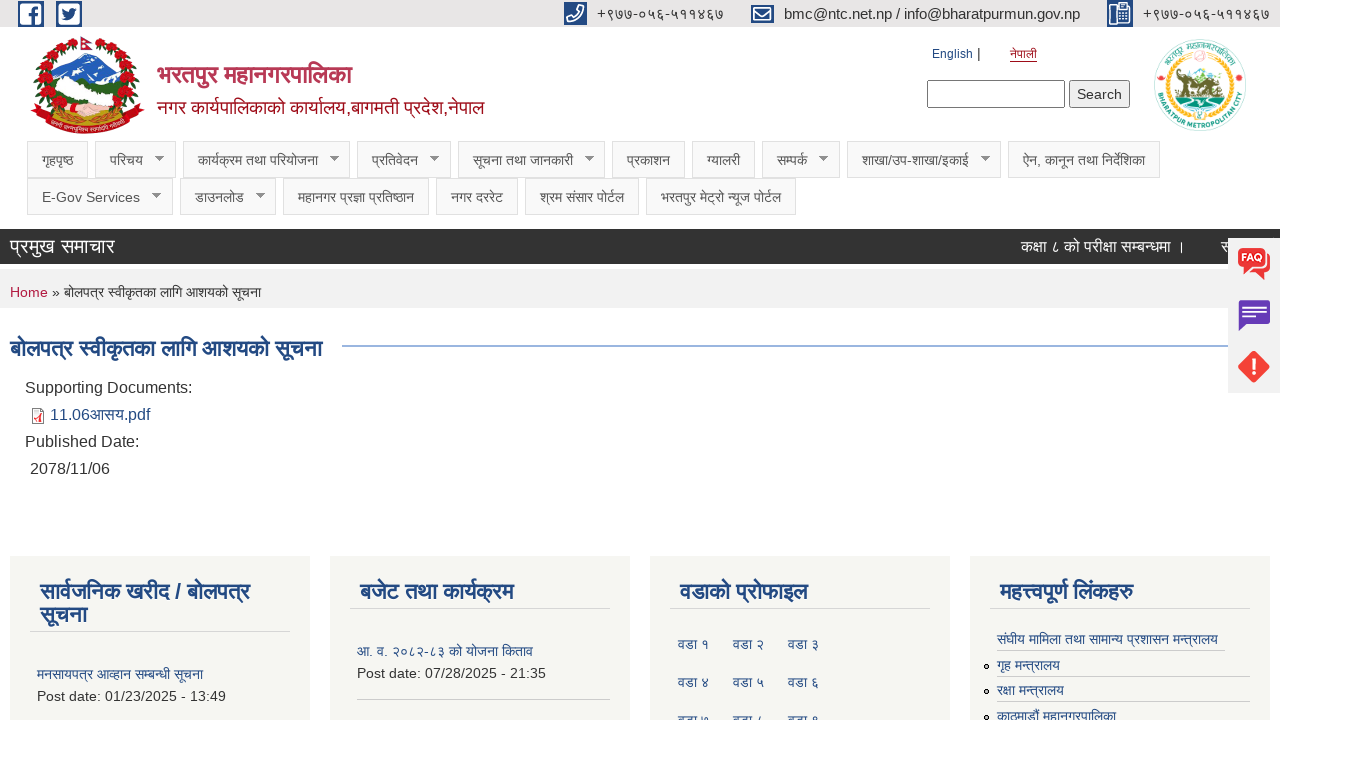

--- FILE ---
content_type: text/html; charset=utf-8
request_url: https://www.bharatpurmun.gov.np/ne/content/%E0%A4%AC%E0%A5%8B%E0%A4%B2%E0%A4%AA%E0%A4%A4%E0%A5%8D%E0%A4%B0-%E0%A4%B8%E0%A5%8D%E0%A4%B5%E0%A5%80%E0%A4%95%E0%A5%83%E0%A4%A4%E0%A4%95%E0%A4%BE-%E0%A4%B2%E0%A4%BE%E0%A4%97%E0%A4%BF-%E0%A4%86%E0%A4%B6%E0%A4%AF%E0%A4%95%E0%A5%8B-%E0%A4%B8%E0%A5%82%E0%A4%9A%E0%A4%A8%E0%A4%BE-5
body_size: 13447
content:
<!DOCTYPE html PUBLIC "-//W3C//DTD XHTML+RDFa 1.0//EN"
  "http://www.w3.org/MarkUp/DTD/xhtml-rdfa-1.dtd">
<html xmlns="http://www.w3.org/1999/xhtml" xml:lang="ne" version="XHTML+RDFa 1.0" dir="ltr"
  xmlns:content="http://purl.org/rss/1.0/modules/content/"
  xmlns:dc="http://purl.org/dc/terms/"
  xmlns:foaf="http://xmlns.com/foaf/0.1/"
  xmlns:og="http://ogp.me/ns#"
  xmlns:rdfs="http://www.w3.org/2000/01/rdf-schema#"
  xmlns:sioc="http://rdfs.org/sioc/ns#"
  xmlns:sioct="http://rdfs.org/sioc/types#"
  xmlns:skos="http://www.w3.org/2004/02/skos/core#"
  xmlns:xsd="http://www.w3.org/2001/XMLSchema#">

<head profile="http://www.w3.org/1999/xhtml/vocab">
  <meta http-equiv="Content-Type" content="text/html; charset=utf-8" />
<meta name="Generator" content="Municipality Website" />
<link rel="canonical" href="/ne/content/%E0%A4%AC%E0%A5%8B%E0%A4%B2%E0%A4%AA%E0%A4%A4%E0%A5%8D%E0%A4%B0-%E0%A4%B8%E0%A5%8D%E0%A4%B5%E0%A5%80%E0%A4%95%E0%A5%83%E0%A4%A4%E0%A4%95%E0%A4%BE-%E0%A4%B2%E0%A4%BE%E0%A4%97%E0%A4%BF-%E0%A4%86%E0%A4%B6%E0%A4%AF%E0%A4%95%E0%A5%8B-%E0%A4%B8%E0%A5%82%E0%A4%9A%E0%A4%A8%E0%A4%BE-5" />
<link rel="shortlink" href="/ne/node/3635" />
<link rel="shortcut icon" href="https://www.bharatpurmun.gov.np/sites/bharatpurmun.gov.np/files/download.png" type="image/png" />
<meta charset="UTF-8">
<meta name="theme-color" content="#053775">
<meta name="viewport" content="width=device-width, initial-scale=1, user-scalable=0,  target-densitydpi=device-dpi">
<title>बोलपत्र स्वीकृतका लागि आशयको सूचना | भरतपुर महानगरपालिका</title>
<meta property="og:image" content="http://202.45.144.235/sites/all/themes/newmun/oglogo.png">
<meta http-equiv="X-UA-Compatible" content="IE=edge">
<meta name="msapplication-TileColor" content="#ffffff">
<meta name="msapplication-TileImage" content="favicon/ms-icon-144x144.png">
<meta name="theme-color" content="#ffffff">

<!-- *************** Google Font *************** -->
<link href="https://fonts.googleapis.com/css?family=Poppins:300,400,500,600,700" rel="stylesheet">
<link href="https://fonts.googleapis.com/css?family=Mukta" rel="stylesheet">

<!-- *************** Font Awesome *************** -->
<link href="sites/all/themes/newmun/fonts/font-awesome-5-0-1/css/fontawesome-all.min.css" rel="stylesheet" type="text/css" />
<style type="text/css" media="all">
@import url("https://www.bharatpurmun.gov.np/modules/system/system.base.css?t9t8ky");
@import url("https://www.bharatpurmun.gov.np/modules/system/system.menus.css?t9t8ky");
@import url("https://www.bharatpurmun.gov.np/modules/system/system.messages.css?t9t8ky");
@import url("https://www.bharatpurmun.gov.np/modules/system/system.theme.css?t9t8ky");
</style>
<style type="text/css" media="all">
@import url("https://www.bharatpurmun.gov.np/modules/field/theme/field.css?t9t8ky");
@import url("https://www.bharatpurmun.gov.np/modules/node/node.css?t9t8ky");
@import url("https://www.bharatpurmun.gov.np/modules/poll/poll.css?t9t8ky");
@import url("https://www.bharatpurmun.gov.np/modules/search/search.css?t9t8ky");
@import url("https://www.bharatpurmun.gov.np/modules/user/user.css?t9t8ky");
@import url("https://www.bharatpurmun.gov.np/sites/all/modules/views/css/views.css?t9t8ky");
@import url("https://www.bharatpurmun.gov.np/sites/all/modules/ckeditor/css/ckeditor.css?t9t8ky");
</style>
<style type="text/css" media="all">
@import url("https://www.bharatpurmun.gov.np/sites/all/modules/colorbox/styles/default/colorbox_style.css?t9t8ky");
@import url("https://www.bharatpurmun.gov.np/sites/all/modules/ctools/css/ctools.css?t9t8ky");
@import url("https://www.bharatpurmun.gov.np/modules/locale/locale.css?t9t8ky");
@import url("https://www.bharatpurmun.gov.np/sites/all/modules/text_resize/text_resize.css?t9t8ky");
@import url("https://www.bharatpurmun.gov.np/sites/all/libraries/superfish/css/superfish.css?t9t8ky");
@import url("https://www.bharatpurmun.gov.np/sites/all/libraries/superfish/style/white.css?t9t8ky");
</style>
<style type="text/css" media="all">
@import url("https://www.bharatpurmun.gov.np/sites/all/themes/newmun-old/js/vendor/bootstrap/css/bootstrap.min.css?t9t8ky");
@import url("https://www.bharatpurmun.gov.np/sites/all/themes/newmun-old/js/vendor/bootstrap/css/bootstrap-theme.min.css?t9t8ky");
@import url("https://www.bharatpurmun.gov.np/sites/all/themes/newmun-old/js/vendor/slick-1-9/slick.css?t9t8ky");
@import url("https://www.bharatpurmun.gov.np/sites/all/themes/newmun-old/js/vendor/slick-1-9/slick-theme.css?t9t8ky");
@import url("https://www.bharatpurmun.gov.np/sites/all/themes/newmun-old/js/vendor/malihu-custom-scroll/jquery.mCustomScrollbar.min.css?t9t8ky");
@import url("https://www.bharatpurmun.gov.np/sites/all/themes/newmun-old/css/common/main.css?t9t8ky");
@import url("https://www.bharatpurmun.gov.np/sites/all/themes/newmun-old/css/common/pp.css?t9t8ky");
@import url("https://www.bharatpurmun.gov.np/sites/all/themes/newmun-old/css/common/header.css?t9t8ky");
@import url("https://www.bharatpurmun.gov.np/sites/all/themes/newmun-old/css/common/footer.css?t9t8ky");
@import url("https://www.bharatpurmun.gov.np/sites/all/themes/newmun-old/css/theme/theme-red-blue.css?t9t8ky");
@import url("https://www.bharatpurmun.gov.np/sites/all/themes/newmun-old/css/pages/home-Municipality.css?t9t8ky");
@import url("https://www.bharatpurmun.gov.np/sites/all/themes/newmun-old/css/pages/gallery.css?t9t8ky");
@import url("https://www.bharatpurmun.gov.np/sites/all/themes/newmun-old/css/common/inner-page.css?t9t8ky");
@import url("https://www.bharatpurmun.gov.np/sites/all/themes/newmun-old/css/pages/note.css?t9t8ky");
@import url("https://www.bharatpurmun.gov.np/sites/all/themes/newmun-old/css/pages/contact.css?t9t8ky");
</style>

<!--[if lte IE 7]>
<link type="text/css" rel="stylesheet" href="https://www.bharatpurmun.gov.np/sites/all/themes/newmun-old/css/ie.css?t9t8ky" media="all" />
<![endif]-->

<!--[if IE 6]>
<link type="text/css" rel="stylesheet" href="https://www.bharatpurmun.gov.np/sites/all/themes/newmun-old/css/ie6.css?t9t8ky" media="all" />
<![endif]-->

</head>
<body class="html not-front not-logged-in one-sidebar sidebar-first page-node page-node- page-node-3635 node-type-article i18n-ne triptych footer-columns" >
  <div id="skip-link">
    <a href="#main-content" class="element-invisible element-focusable">Skip to main content</a>
  </div>
        

<div class="sticky">
        <a href="/faq">
		<img src = "/sites/all/themes/newmun/img/icons/faq.png">            
            <span>FAQs</span>
        </a>
        <a href="/grievance">
            <img src="/sites/all/themes/newmun/img/icons/Group_215.png">            <span>Complain</span>
        </a>
		<a href="/problem-registration">
            <img src="/sites/all/themes/newmun/img/icons/Group_217.png">            <span>Problems</span>
        </a>
    </div>
    <header>
        <button id="menu-toggle">
            <div id="hamburger">
                <span></span>
                <span></span>
                <span></span>
            </div>
            <div id="cross">
                <span></span>
                <span></span>
            </div>
        </button>
        <div class="header-top">
            <div class="container flex-container">
                <div class="top-left">
                    <a href="https://www.facebook.com/Bharatpurmetro/">
                      <img src="/sites/all/themes/newmun/img/icons/fb.png"> 
                    </a>

                    <a href="https://twitter.com/Bharatpurmetro">
                        <img src="/sites/all/themes/newmun/img/icons/tter.png">					       </a>
                    <div class="first">
                        <div class="translate">
                            <ul class="language-switcher-locale-url"><li class="en first"><a href="/en/content/%E0%A4%AC%E0%A5%8B%E0%A4%B2%E0%A4%AA%E0%A4%A4%E0%A5%8D%E0%A4%B0-%E0%A4%B8%E0%A5%8D%E0%A4%B5%E0%A5%80%E0%A4%95%E0%A5%83%E0%A4%A4%E0%A4%95%E0%A4%BE-%E0%A4%B2%E0%A4%BE%E0%A4%97%E0%A4%BF-%E0%A4%86%E0%A4%B6%E0%A4%AF%E0%A4%95%E0%A5%8B-%E0%A4%B8%E0%A5%82%E0%A4%9A%E0%A4%A8%E0%A4%BE-5" class="language-link" xml:lang="en">English</a></li>
<li class="ne last active"><a href="/ne/content/%E0%A4%AC%E0%A5%8B%E0%A4%B2%E0%A4%AA%E0%A4%A4%E0%A5%8D%E0%A4%B0-%E0%A4%B8%E0%A5%8D%E0%A4%B5%E0%A5%80%E0%A4%95%E0%A5%83%E0%A4%A4%E0%A4%95%E0%A4%BE-%E0%A4%B2%E0%A4%BE%E0%A4%97%E0%A4%BF-%E0%A4%86%E0%A4%B6%E0%A4%AF%E0%A4%95%E0%A5%8B-%E0%A4%B8%E0%A5%82%E0%A4%9A%E0%A4%A8%E0%A4%BE-5" class="language-link active" xml:lang="ne">नेपाली</a></li>
</ul>                        </div>
                        <button class="search-mobile">
                              <div class="region region-search-box">
    <div id="block-search-form" class="block block-search">

    
  <div class="content">
    <form action="/ne/content/%E0%A4%AC%E0%A5%8B%E0%A4%B2%E0%A4%AA%E0%A4%A4%E0%A5%8D%E0%A4%B0-%E0%A4%B8%E0%A5%8D%E0%A4%B5%E0%A5%80%E0%A4%95%E0%A5%83%E0%A4%A4%E0%A4%95%E0%A4%BE-%E0%A4%B2%E0%A4%BE%E0%A4%97%E0%A4%BF-%E0%A4%86%E0%A4%B6%E0%A4%AF%E0%A4%95%E0%A5%8B-%E0%A4%B8%E0%A5%82%E0%A4%9A%E0%A4%A8%E0%A4%BE-5" method="post" id="search-block-form" accept-charset="UTF-8"><div><div class="container-inline">
      <h2 class="element-invisible">Search form</h2>
    <div class="form-item form-type-textfield form-item-search-block-form">
  <label class="element-invisible" for="edit-search-block-form--2">Search </label>
 <input title="Enter the terms you wish to search for." type="text" id="edit-search-block-form--2" name="search_block_form" value="" size="15" maxlength="128" class="form-text" />
</div>
<div class="form-actions form-wrapper" id="edit-actions"><input type="submit" id="edit-submit" name="op" value="Search" class="form-submit" /></div><input type="hidden" name="form_build_id" value="form-JHtO_xuBzLKWDBSJ9KPtPv8nXVDFcFVUlppNcdgUhKo" />
<input type="hidden" name="form_id" value="search_block_form" />
</div>
</div></form>  </div>
</div>
  </div>
                            <button class="close">X</button>
                        </button>
                    </div>
                </div>
                <div class="top-right">

                    <a href="tel:‌‌+९७७-०५६-५११४६७">
                        <img src="/sites/all/themes/newmun/img/icons/Path_39.png">						
                        <span>‌‌+९७७-०५६-५११४६७</span>
                    </a>
                    <a href="mailto:bmc@ntc.net.np / info@bharatpurmun.gov.np">
					<img src="/sites/all/themes/newmun/img/icons/Path_38.png">					  
                        <span>bmc@ntc.net.np / info@bharatpurmun.gov.np</span>
                    </a>
                    <a href="tel:‌‌+९७७-०५६-५११४६७">
                        <img src="/sites/all/themes/newmun/img/icons/Group_142.png">						
                        <span>‌‌+९७७-०५६-५११४६७</span>
                    </a>
                    <!-- <button class="btn-search-toggler">
                        <img src="sites/all/themes/newmun/img/icons/icon-search.svg" alt="" class="svg">
                    </button> -->
                </div>
            </div>
            
        </div>
        <nav class="header-bottom">
            <div class="container flex-container">
                <div class="layer-1">
                    <a class="logo-mobile" href="/ne">
                       <img src="/sites/all/themes/newmun/new_logo.png">				   </a>
                    <a class="logo-main" href="/ne">
                        <img src="/sites/all/themes/newmun/new_logo.png" ">
                        <span>
                            <span>भरतपुर महानगरपालिका</span>
                            <span>नगर कार्यपालिकाको कार्यालय,बागमती प्रदेश,नेपाल</span>
                        </span>
                    </a>
                    <div class="flex-row pull-right low-right">
                        <div class="first">
                            <div class="translate">
                            <ul class="language-switcher-locale-url"><li class="en first"><a href="/en/content/%E0%A4%AC%E0%A5%8B%E0%A4%B2%E0%A4%AA%E0%A4%A4%E0%A5%8D%E0%A4%B0-%E0%A4%B8%E0%A5%8D%E0%A4%B5%E0%A5%80%E0%A4%95%E0%A5%83%E0%A4%A4%E0%A4%95%E0%A4%BE-%E0%A4%B2%E0%A4%BE%E0%A4%97%E0%A4%BF-%E0%A4%86%E0%A4%B6%E0%A4%AF%E0%A4%95%E0%A5%8B-%E0%A4%B8%E0%A5%82%E0%A4%9A%E0%A4%A8%E0%A4%BE-5" class="language-link" xml:lang="en">English</a></li>
<li class="ne last active"><a href="/ne/content/%E0%A4%AC%E0%A5%8B%E0%A4%B2%E0%A4%AA%E0%A4%A4%E0%A5%8D%E0%A4%B0-%E0%A4%B8%E0%A5%8D%E0%A4%B5%E0%A5%80%E0%A4%95%E0%A5%83%E0%A4%A4%E0%A4%95%E0%A4%BE-%E0%A4%B2%E0%A4%BE%E0%A4%97%E0%A4%BF-%E0%A4%86%E0%A4%B6%E0%A4%AF%E0%A4%95%E0%A5%8B-%E0%A4%B8%E0%A5%82%E0%A4%9A%E0%A4%A8%E0%A4%BE-5" class="language-link active" xml:lang="ne">नेपाली</a></li>
</ul>  <div class="region region-search-box">
      <div class="region region-search-box">
    <div id="block-search-form" class="block block-search">

    
  <div class="content">
    <form action="/ne/content/%E0%A4%AC%E0%A5%8B%E0%A4%B2%E0%A4%AA%E0%A4%A4%E0%A5%8D%E0%A4%B0-%E0%A4%B8%E0%A5%8D%E0%A4%B5%E0%A5%80%E0%A4%95%E0%A5%83%E0%A4%A4%E0%A4%95%E0%A4%BE-%E0%A4%B2%E0%A4%BE%E0%A4%97%E0%A4%BF-%E0%A4%86%E0%A4%B6%E0%A4%AF%E0%A4%95%E0%A5%8B-%E0%A4%B8%E0%A5%82%E0%A4%9A%E0%A4%A8%E0%A4%BE-5" method="post" id="search-block-form" accept-charset="UTF-8"><div><div class="container-inline">
      <h2 class="element-invisible">Search form</h2>
    <div class="form-item form-type-textfield form-item-search-block-form">
  <label class="element-invisible" for="edit-search-block-form--2">Search </label>
 <input title="Enter the terms you wish to search for." type="text" id="edit-search-block-form--2" name="search_block_form" value="" size="15" maxlength="128" class="form-text" />
</div>
<div class="form-actions form-wrapper" id="edit-actions"><input type="submit" id="edit-submit" name="op" value="Search" class="form-submit" /></div><input type="hidden" name="form_build_id" value="form-JHtO_xuBzLKWDBSJ9KPtPv8nXVDFcFVUlppNcdgUhKo" />
<input type="hidden" name="form_id" value="search_block_form" />
</div>
</div></form>  </div>
</div>
  </div>
  </div>
							</div>
							 
                            </div>
												<div class="second">
                            <img style="max-width:100px;" src="https://www.bharatpurmun.gov.np/sites/bharatpurmun.gov.np/files/img/bharatpur%20_logo.png" alt="Local Government Logo">
                        </div>
						   <?php// endif; ?>
                    </div>
                </div>
                <div class="layer-2">
				<div class="col-md-12">
  <div class="region region-navigation">
    <div id="block-superfish-1" class="block block-superfish">

    
  <div class="content">
    <ul id="superfish-1" class="menu sf-menu sf-main-menu sf-horizontal sf-style-white sf-total-items-16 sf-parent-items-8 sf-single-items-8"><li id="menu-741-1" class="odd sf-item-1 sf-depth-1 sf-no-children"><a href="/ne" title="" class="sf-depth-1">गृहपृष्ठ</a></li><li id="menu-1314-1" class="even sf-item-2 sf-depth-1 sf-total-children-6 sf-parent-children-2 sf-single-children-4 menuparent"><a href="/ne" title="" class="sf-depth-1 menuparent">परिचय</a><ul><li id="menu-1412-1" class="odd sf-item-1 sf-depth-2 sf-total-children-2 sf-parent-children-0 sf-single-children-2 menuparent"><a href="/ne/node/3" class="sf-depth-2 menuparent">संक्षिप्त परिचय</a><ul><li id="menu-1677-1" class="odd sf-item-1 sf-depth-3 sf-no-children"><a href="/ne/content/%E0%A4%AE%E0%A4%B9%E0%A4%BE%E0%A4%A8%E0%A4%97%E0%A4%B0%E0%A4%AA%E0%A4%BE%E0%A4%B2%E0%A4%BF%E0%A4%95%E0%A4%BE%E0%A4%95%E0%A5%8B-%E0%A4%AA%E0%A4%B0%E0%A4%BF%E0%A4%9A%E0%A4%AF" class="sf-depth-3">महानगरपालिकाको परिचय</a></li><li id="menu-1669-1" class="even sf-item-2 sf-depth-3 sf-no-children"><a href="/ne/content/%E0%A4%A4%E0%A4%A5%E0%A5%8D%E0%A4%AF%E0%A4%BE%E0%A4%82%E0%A4%95%E0%A4%BF%E0%A4%AF-%E0%A4%9C%E0%A4%BE%E0%A4%A8%E0%A4%95%E0%A4%BE%E0%A4%B0%E0%A5%80" class="sf-depth-3">तथ्यांकिय जानकारी</a></li></ul></li><li id="menu-1413-1" class="even sf-item-2 sf-depth-2 sf-no-children"><a href="/ne/node/6" class="sf-depth-2">संगठनात्मक स्वरुप</a></li><li id="menu-1317-1" class="odd sf-item-3 sf-depth-2 sf-no-children"><a href="/ne/ward-profile" title="" class="sf-depth-2">वार्ड प्रोफाइल</a></li><li id="menu-1346-1" class="even sf-item-4 sf-depth-2 sf-no-children"><a href="/ne/staff" title="" class="sf-depth-2">कर्मचारी </a></li><li id="menu-1880-1" class="odd sf-item-5 sf-depth-2 sf-total-children-1 sf-parent-children-0 sf-single-children-1 menuparent"><a href="/ne/ward-elected-official" title="" class="sf-depth-2 menuparent">कार्यपालिका </a><ul><li id="menu-1689-1" class="odd sf-item-1 sf-depth-3 sf-no-children"><a href="/ne/content/%E0%A4%9C%E0%A4%A8%E0%A4%AA%E0%A5%8D%E0%A4%B0%E0%A4%A4%E0%A4%BF%E0%A4%A8%E0%A4%BF%E0%A4%A7%E0%A4%BF%E0%A4%9C%E0%A5%8D%E0%A4%AF%E0%A5%82%E0%A4%B9%E0%A4%B0%E0%A5%81%E0%A4%95%E0%A5%8B-%E0%A4%B8%E0%A4%AE%E0%A5%8D%E0%A4%AA%E0%A4%B0%E0%A5%8D%E0%A4%95-%E0%A4%A8%E0%A4%AE%E0%A5%8D%E0%A4%B5%E0%A4%B0" class="sf-depth-3">सम्पर्क नम्वर सहित जनप्रतिनिधि ज्यूहरुको  विवरण</a></li></ul></li><li id="menu-1864-1" class="even sf-item-6 sf-depth-2 sf-no-children"><a href="/ne/wardstaff" title="" class="sf-depth-2">वडा सचिवको सम्पर्क नम्वर</a></li></ul></li><li id="menu-1320-1" class="odd sf-item-3 sf-depth-1 sf-total-children-1 sf-parent-children-0 sf-single-children-1 menuparent"><a href="/ne" title="" class="sf-depth-1 menuparent">कार्यक्रम तथा परियोजना</a><ul><li id="menu-1327-1" class="odd sf-item-1 sf-depth-2 sf-no-children"><a href="/ne/budget-program" title="" class="sf-depth-2">बजेट तथा कार्यक्रम</a></li></ul></li><li id="menu-1323-1" class="even sf-item-4 sf-depth-1 sf-total-children-8 sf-parent-children-0 sf-single-children-8 menuparent"><a href="/ne" title="" class="sf-depth-1 menuparent">प्रतिवेदन</a><ul><li id="menu-1329-1" class="odd sf-item-1 sf-depth-2 sf-no-children"><a href="/ne/annual-progress-report" title="" class="sf-depth-2">वार्षिक प्रगति प्रतिवेदन</a></li><li id="menu-1330-1" class="even sf-item-2 sf-depth-2 sf-no-children"><a href="/ne/trimester-progress-report" title="" class="sf-depth-2">चौमासिक प्रगति प्रतिवेदन</a></li><li id="menu-1872-1" class="odd sf-item-3 sf-depth-2 sf-no-children"><a href="/ne/monthly-progress-report" title="" class="sf-depth-2">मासिक प्रगति प्रतिवेदन</a></li><li id="menu-1332-1" class="even sf-item-4 sf-depth-2 sf-no-children"><a href="/ne/audit-report" title="" class="sf-depth-2">लेखा परीक्षण प्रतिवेदन</a></li><li id="menu-1331-1" class="odd sf-item-5 sf-depth-2 sf-no-children"><a href="/ne/monitoring-report" title="" class="sf-depth-2">अनुगमन प्रतिवेदन</a></li><li id="menu-1334-1" class="even sf-item-6 sf-depth-2 sf-no-children"><a href="/ne/public-hearing" title="" class="sf-depth-2">सार्वजनिक सुनुवाई</a></li><li id="menu-1335-1" class="odd sf-item-7 sf-depth-2 sf-no-children"><a href="/ne/public-audit" title="" class="sf-depth-2">सार्वजनिक परीक्षण</a></li><li id="menu-1333-1" class="even sf-item-8 sf-depth-2 sf-no-children"><a href="/ne/social-audit" title="" class="sf-depth-2">सामाजिक परिक्षण</a></li></ul></li><li id="menu-1326-1" class="odd sf-item-5 sf-depth-1 sf-total-children-4 sf-parent-children-1 sf-single-children-3 menuparent"><a href="/ne" title="" class="sf-depth-1 menuparent">सूचना तथा जानकारी</a><ul><li id="menu-1426-1" class="odd sf-item-1 sf-depth-2 sf-no-children"><a href="/ne/news-notices" title="" class="sf-depth-2">सूचना तथा समाचार</a></li><li id="menu-1340-1" class="even sf-item-2 sf-depth-2 sf-no-children"><a href="/ne/public-procurement-tender-notices" title="" class="sf-depth-2">सार्वजनिक खरिद/बोलपत्र सूचना</a></li><li id="menu-1342-1" class="odd sf-item-3 sf-depth-2 sf-no-children"><a href="/ne/tax-and-fees" title="" class="sf-depth-2">कर तथा शुल्कहरु</a></li><li id="menu-1399-1" class="even sf-item-4 sf-depth-2 sf-total-children-3 sf-parent-children-0 sf-single-children-3 menuparent"><a href="/ne/decisions" title="" class="sf-depth-2 menuparent">निर्णयहरु</a><ul><li id="menu-1401-1" class="odd sf-item-1 sf-depth-3 sf-no-children"><a href="/ne/municipal-council-decision" title="" class="sf-depth-3">नगर परिषदका निर्णयहरु</a></li><li id="menu-1403-1" class="even sf-item-2 sf-depth-3 sf-no-children"><a href="/ne/municipal-board-decision" title="" class="sf-depth-3">नगरपालिका बोर्डको निर्णयहरु</a></li><li id="menu-1405-1" class="odd sf-item-3 sf-depth-3 sf-no-children"><a href="/ne/municipal-decision" title="" class="sf-depth-3">नगरपालिकाका निर्णयहरु</a></li></ul></li></ul></li><li id="menu-1337-1" class="even sf-item-6 sf-depth-1 sf-no-children"><a href="/ne/publications" title="" class="sf-depth-1">प्रकाशन</a></li><li id="menu-713-1" class="odd sf-item-7 sf-depth-1 sf-no-children"><a href="/ne/photo-gallery" title="" class="sf-depth-1">ग्यालरी</a></li><li id="menu-1423-1" class="even sf-item-8 sf-depth-1 sf-total-children-1 sf-parent-children-0 sf-single-children-1 menuparent"><a href="/ne/content/%E0%A4%B8%E0%A4%AE%E0%A5%8D%E0%A4%AA%E0%A4%B0%E0%A5%8D%E0%A4%95" class="sf-depth-1 menuparent">सम्पर्क</a><ul><li id="menu-1555-1" class="odd sf-item-1 sf-depth-2 sf-no-children"><a href="/ne/node/266" class="sf-depth-2">महत्वपूर्ण फोन. नं.</a></li></ul></li><li id="menu-1770-1" class="odd sf-item-9 sf-depth-1 sf-total-children-2 sf-parent-children-0 sf-single-children-2 menuparent"><a href="/ne" title="" class="sf-depth-1 menuparent">शाखा/उप-शाखा/इकाई</a><ul><li id="menu-1882-1" class="odd sf-item-1 sf-depth-2 sf-no-children"><a href="/ne/healthrelated" title="" class="sf-depth-2">जन-स्वास्थ्य शाखा </a></li><li id="menu-1771-1" class="even sf-item-2 sf-depth-2 sf-no-children"><a href="/ne/educationrelated" title="" class="sf-depth-2">शिक्षा शाखा</a></li></ul></li><li id="menu-1873-1" class="even sf-item-10 sf-depth-1 sf-no-children"><a href="/ne/act-law-directives" title="" class="sf-depth-1">ऐन, कानून तथा निर्देशिका</a></li><li id="menu-1886-1" class="odd sf-item-11 sf-depth-1 sf-total-children-4 sf-parent-children-0 sf-single-children-4 menuparent"><a href="/ne" title="" class="sf-depth-1 menuparent">E-Gov Services </a><ul><li id="menu-1885-1" class="odd sf-item-1 sf-depth-2 sf-no-children"><a href="https://eservice.bharatpurmun.gov.np/" title="" class="sf-depth-2">राजस्व अनलाइन भुक्तानी  प्रणाली </a></li><li id="menu-1906-1" class="even sf-item-2 sf-depth-2 sf-no-children"><a href="https://ejalas.bharatpurmun.gov.np/" title="" class="sf-depth-2">इजलास व्यवस्थापन प्रणाली </a></li><li id="menu-1887-1" class="odd sf-item-3 sf-depth-2 sf-no-children"><a href="https://bharatpur.gharnakshanepal.com/#/login" title="" class="sf-depth-2">विधुतीय  नक्सा  पास प्रणाली</a></li><li id="menu-1903-1" class="even sf-item-4 sf-depth-2 sf-no-children"><a href="https://public.donidcr.gov.np/" title="" class="sf-depth-2">अनलाइन घटना दर्ता प्रणाली</a></li></ul></li><li id="menu-1898-1" class="even sf-item-12 sf-depth-1 sf-total-children-2 sf-parent-children-0 sf-single-children-2 menuparent"><a href="/ne" title="" class="sf-depth-1 menuparent">डाउनलोड </a><ul><li id="menu-1900-1" class="odd sf-item-1 sf-depth-2 sf-no-children"><a href="/ne/availableforms" title="" class="sf-depth-2">उपलब्ध फारमहरु </a></li><li id="menu-1902-1" class="even sf-item-2 sf-depth-2 sf-no-children"><a href="/ne/citizen-charter" title="" class="sf-depth-2">नागरिक बडापत्र</a></li></ul></li><li id="menu-1905-1" class="odd sf-item-13 sf-depth-1 sf-no-children"><a href="/ne/Pragya_pratishthan" title="" class="sf-depth-1">महानगर प्रज्ञा प्रतिष्ठान </a></li><li id="menu-1908-1" class="even sf-item-14 sf-depth-1 sf-no-children"><a href="/ne/Nagar_Darrate" title="" class="sf-depth-1">नगर दररेट </a></li><li id="menu-1911-1" class="odd sf-item-15 sf-depth-1 sf-no-children"><a href="https://shramsansar.gov.np/" title="" class="sf-depth-1">श्रम संसार पोर्टल</a></li><li id="menu-1910-1" class="even sf-item-16 sf-depth-1 sf-no-children"><a href="https://metronews.bharatpurmun.gov.np/" title="" class="sf-depth-1">भरतपुर मेट्रो न्यूज पोर्टल</a></li></ul>  </div>
</div>
  </div>
				</div>
				
                </div>
            </div>
            <span class="active-hover"></span>
        </nav>
    </header>
	<main>
	       		<section class="header-notice">

            <div class="notice">                 
     <div class="region region-newsticker">
    <div id="block-views-news-tick-block-1" class="block block-views">
 <div class="container flex-container font-popins">
    <h4>प्रमुख समाचार</h4>
                      <div class="notice-slider" style="position: absolute;margin-top: 7px; margin-left: 65px;">
                       
                      
  <div class="content">
     <marquee id="test" behavior="scroll" scrolldelay="100" scrollamount="4" onmouseover="document.all.test.stop()" onmouseout="document.all.test.start()">
	<div class="view view-news-tick view-id-news_tick view-display-id-block_1 breadcrumb view-dom-id-f98918c7bfde71da1b636649c111de3f">
        
  
  
      <div class="view-content">
        <div class="views-row views-row-1 views-row-odd views-row-first">
      
          <a href="/ne/content/%E0%A4%95%E0%A4%95%E0%A5%8D%E0%A4%B7%E0%A4%BE-%E0%A5%AE-%E0%A4%95%E0%A5%8B-%E0%A4%AA%E0%A4%B0%E0%A5%80%E0%A4%95%E0%A5%8D%E0%A4%B7%E0%A4%BE-%E0%A4%B8%E0%A4%AE%E0%A5%8D%E0%A4%AC%E0%A4%A8%E0%A5%8D%E0%A4%A7%E0%A4%AE%E0%A4%BE-%E0%A5%A4-0">कक्षा ८ को परीक्षा सम्बन्धमा ।</a>    </div>
  <div class="views-row views-row-2 views-row-even">
      
          <a href="/ne/content/%E0%A4%B8%E0%A4%82%E0%A4%98-%E0%A4%B0-%E0%A4%AA%E0%A5%8D%E0%A4%B0%E0%A4%A6%E0%A5%87%E0%A4%B6-%E0%A4%B8%E0%A4%B0%E0%A4%95%E0%A4%BE%E0%A4%B0%E0%A4%AC%E0%A4%BE%E0%A4%9F-%E0%A4%B9%E0%A4%B8%E0%A5%8D%E0%A4%A4%E0%A4%BE%E0%A4%A8%E0%A5%8D%E0%A4%A4%E0%A4%B0%E0%A4%BF%E0%A4%A4-%E0%A4%B5%E0%A4%BF%E0%A4%AD%E0%A4%BF%E0%A4%A8%E0%A5%8D%E0%A4%A8-%E0%A4%95%E0%A4%BE%E0%A4%B0%E0%A5%8D%E0%A4%AF%E0%A4%95%E0%A5%8D%E0%A4%B0%E0%A4%AE%E0%A4%B9%E0%A4%B0%E0%A5%82-%E0%A4%B8%E0%A4%B6%E0%A4%B0%E0%A5%8D%E0%A4%A4-%E0%A4%85%E0%A4%A8%E0%A5%81%E0%A4%A6%E0%A4%BE%E0%A4%A8-%E0%A4%85%E0%A4%A8%E0%A5%8D%E0%A4%A4%E0%A4%B0%E0%A5%8D%E0%A4%97%E0%A4%A4-%E0%A4%9B%E0%A4%A8%E0%A5%8B%E0%A4%9F-%E0%A4%AD%E0%A4%8F%E0%A4%95%E0%A4%BE">संघ र प्रदेश सरकारबाट हस्तान्तरित विभिन्न कार्यक्रमहरू ( सशर्त अनुदान) अन्तर्गत छनोट भएका लाभग्राहीहरूको सूची!</a>    </div>
  <div class="views-row views-row-3 views-row-odd">
      
          <a href="/ne/content/%E0%A4%A6%E0%A5%8B%E0%A4%B8%E0%A5%8D%E0%A4%B0%E0%A5%8B-%E0%A4%89%E0%A4%AA%E0%A4%AE%E0%A5%87%E0%A4%AF%E0%A4%B0%E0%A4%95%E0%A4%AA-%E0%A4%AD%E0%A4%B2%E0%A4%BF%E0%A4%AC%E0%A4%B2-%E0%A4%AA%E0%A5%8D%E0%A4%B0%E0%A4%A4%E0%A4%BF%E0%A4%AF%E0%A5%8B%E0%A4%97%E0%A4%BF%E0%A4%A4%E0%A4%BE-%E0%A5%A8%E0%A5%A6%E0%A5%AE%E0%A5%A8-%E0%A4%B8%E0%A5%8D%E0%A4%A5%E0%A4%97%E0%A4%A8-%E0%A4%B8%E0%A4%AE%E0%A5%8D%E0%A4%AC%E0%A4%A8%E0%A5%8D%E0%A4%A7%E0%A4%AE%E0%A4%BE-%E0%A5%A4">दोस्रो उपमेयरकप भलिबल प्रतियोगिता २०८२ स्थगन सम्बन्धमा ।</a>    </div>
  <div class="views-row views-row-4 views-row-even">
      
          <a href="/ne/content/%E0%A4%AA%E0%A4%B6%E0%A5%81-%E0%A4%B5%E0%A4%BF%E0%A4%95%E0%A4%BE%E0%A4%B8-%E0%A4%B8%E0%A5%87%E0%A4%B5%E0%A4%BE-%E0%A4%95%E0%A4%BE%E0%A4%B0%E0%A5%8D%E0%A4%AF%E0%A4%95%E0%A5%8D%E0%A4%B0%E0%A4%AE%E0%A4%AE%E0%A4%BE-%E0%A4%B8%E0%A4%B9%E0%A4%AD%E0%A4%BE%E0%A4%97%E0%A5%80-%E0%A4%B9%E0%A5%81%E0%A4%A8-%E0%A4%AA%E0%A5%8D%E0%A4%B0%E0%A4%B8%E0%A5%8D%E0%A4%A4%E0%A4%BE%E0%A4%B5-%E0%A4%86%E0%A4%B5%E0%A5%8D%E0%A4%B9%E0%A4%BE%E0%A4%A8%E0%A4%95%E0%A5%8B-%E0%A4%B8%E0%A5%82%E0%A4%9A%E0%A4%A8%E0%A4%BE-0">पशु विकास सेवा कार्यक्रममा सहभागी हुन प्रस्ताव आव्हानको सूचना!</a>    </div>
  <div class="views-row views-row-5 views-row-odd">
      
          <a href="/ne/content/%E0%A4%B5%E0%A4%BF%E0%A4%A6%E0%A5%8D%E0%A4%AF%E0%A5%81%E0%A4%A4%E0%A5%80%E0%A4%AF-%E0%A4%B6%E0%A4%B5%E0%A4%A6%E0%A4%BE%E0%A4%B9-%E0%A4%97%E0%A5%83%E0%A4%B9-%E0%A4%B8%E0%A4%9E%E0%A5%8D%E0%A4%9A%E0%A4%BE%E0%A4%B2%E0%A4%A8%E0%A4%95%E0%A4%BE-%E0%A4%B2%E0%A4%BE%E0%A4%97%E0%A4%BF-%E0%A4%86%E0%A4%B6%E0%A4%AF-%E0%A4%AA%E0%A4%A4%E0%A5%8D%E0%A4%B0-%E0%A4%AA%E0%A5%87%E0%A4%B6-%E0%A4%97%E0%A4%B0%E0%A5%8D%E0%A4%A8%E0%A5%87%E0%A4%AC%E0%A4%BE%E0%A4%B0%E0%A5%87-%E0%A4%B8%E0%A4%BE%E0%A4%B0%E0%A5%8D%E0%A4%B5%E0%A4%9C%E0%A4%A8%E0%A4%BF%E0%A4%95-%E0%A4%B8%E0%A5%82%E0%A4%9A%E0%A4%A8%E0%A4%BE-%E0%A5%A4">विद्युतीय शवदाह गृह सञ्चालनका लागि आशय पत्र पेश गर्नेबारे सार्वजनिक सूचना ।</a>    </div>
  <div class="views-row views-row-6 views-row-even">
      
          <a href="/ne/content/%E0%A4%AD%E0%A4%B0%E0%A4%A4%E0%A4%AA%E0%A5%81%E0%A4%B0-%E0%A4%AE%E0%A4%B9%E0%A4%BE%E0%A4%A8%E0%A4%97%E0%A4%B0-%E0%A4%AA%E0%A5%8D%E0%A4%B0%E0%A4%9C%E0%A5%8D%E0%A4%9E%E0%A4%BE-%E0%A4%AA%E0%A5%8D%E0%A4%B0%E0%A4%A4%E0%A4%BF%E0%A4%B7%E0%A5%8D%E0%A4%A0%E0%A4%BE%E0%A4%A8-%E0%A4%90%E0%A4%A8-%E0%A5%A8%E0%A5%A6%E0%A5%AD%E0%A5%AE-%E0%A4%B8%E0%A4%82%E0%A4%B8%E0%A5%8B%E0%A4%A7%E0%A4%A8-%E0%A4%AD%E0%A4%8F%E0%A4%95%E0%A5%8B-%E0%A4%B8%E0%A4%AE%E0%A5%8D%E0%A4%AC%E0%A4%A8%E0%A5%8D%E0%A4%A7%E0%A4%AE%E0%A4%BE-%E0%A5%A4">भरतपुर महानगर प्रज्ञा प्रतिष्ठान ऐन २०७८ संसोधन भएको सम्बन्धमा ।</a>    </div>
  <div class="views-row views-row-7 views-row-odd views-row-last">
      
          <a href="/ne/content/%E0%A4%95%E0%A5%83%E0%A4%B7%E0%A4%BF-%E0%A4%B5%E0%A4%BF%E0%A4%95%E0%A4%BE%E0%A4%B8-%E0%A4%95%E0%A4%BE%E0%A4%B0%E0%A5%8D%E0%A4%AF%E0%A4%95%E0%A5%8D%E0%A4%B0%E0%A4%AE%E0%A4%B9%E0%A4%B0%E0%A5%81%E0%A4%AE%E0%A4%BE-%E0%A4%B8%E0%A4%B9%E0%A4%AD%E0%A4%BE%E0%A4%97%E0%A5%80-%E0%A4%B9%E0%A5%81%E0%A4%A8-%E0%A4%AA%E0%A5%8D%E0%A4%B0%E0%A4%B8%E0%A5%8D%E0%A4%A4%E0%A4%BE%E0%A4%AC-%E0%A4%86%E0%A4%B5%E0%A4%B9%E0%A4%BE%E0%A4%A8%E0%A4%95%E0%A5%8B-%E0%A4%B8%E0%A5%82%E0%A4%9A%E0%A4%A8%E0%A4%BE">कृषि विकास कार्यक्रमहरुमा सहभागी हुन प्रस्ताब आवहानको सूचना !</a>    </div>
    </div>
  
  
  
  
  
  
</div>	</marquee>
  </div>
   </div>
</div>
</div>
  </div>
            </div>
			             </div>
        </section>
	
    	     
			  <section class="page-title-breadcrumb">
            <div class="container flex-container">
              <div class="breadcrumb">
              <h2 class="element-invisible">You are here</h2><div class="breadcrumb"><a href="/ne">Home</a> » बोलपत्र स्वीकृतका लागि आशयको सूचना</div>			  </div>
            </div>
        </section>
			
			 <section class=" introduction" style="margin-top:25px">
            <div class="container">
                <div class="row" style="margin-bottom:36px">
                    <div class="col-xs-12 col-sm-12 col-md-12{9">
                                                  <div class="intro">
                                <h3 class="section-title border">
                                    <span>
                                       	बोलपत्र स्वीकृतका लागि आशयको सूचना   </span>
                                </h3>
                                
                            </div>

   <div class="region region-content">
    <div id="block-system-main" class="block block-system">

    
  <div class="content">
    <div id="node-3635" class="node node-article node-full clearfix" about="/ne/content/%E0%A4%AC%E0%A5%8B%E0%A4%B2%E0%A4%AA%E0%A4%A4%E0%A5%8D%E0%A4%B0-%E0%A4%B8%E0%A5%8D%E0%A4%B5%E0%A5%80%E0%A4%95%E0%A5%83%E0%A4%A4%E0%A4%95%E0%A4%BE-%E0%A4%B2%E0%A4%BE%E0%A4%97%E0%A4%BF-%E0%A4%86%E0%A4%B6%E0%A4%AF%E0%A4%95%E0%A5%8B-%E0%A4%B8%E0%A5%82%E0%A4%9A%E0%A4%A8%E0%A4%BE-5" typeof="sioc:Item foaf:Document">

      <span property="dc:title" content="बोलपत्र स्वीकृतका लागि आशयको सूचना" class="rdf-meta element-hidden"></span>
    <div class="field field-name-field-supporting-documents field-type-file field-label-above"><div class="field-label">Supporting Documents:&nbsp;</div><div class="field-items"><div class="field-item even"><span class="file"><img class="file-icon" alt="PDF icon" title="application/pdf" src="/modules/file/icons/application-pdf.png" /> <a href="https://www.bharatpurmun.gov.np/sites/bharatpurmun.gov.np/files/11.06%E0%A4%86%E0%A4%B8%E0%A4%AF.pdf" type="application/pdf; length=83236">11.06आसय.pdf</a></span></div></div></div><div class="field field-name-field-published-date field-type-text field-label-above"><div class="field-label">Published Date:&nbsp;</div><div class="field-items"><div class="field-item even">2078/11/06</div></div></div>  <div class="content clearfix">
  
     </div>
  	

  
  
</div>
  </div>
</div>
  </div>
          <div class="tabs">
                      </div>
         
                    </div>
					<!--	-->
					 	
				
			   </div>

				
			

            </div>
     
	   </section>
			
		<section style="margin-top:20px" >
		
<div id="blocks-wrapper">
<div class="container">
  <div class="row">

      <div id="workflow" class="clearfix">
            <div class="col-md-3"><div class="sidebar">  <div class="region region-workflow-first">
    <div id="block-views-news-events-block-8" class="block block-views">

  <h3 class="section-title">
                            <span>
                               सार्वजनिक खरीद / बोलपत्र सूचना		</span>
                        </h3>
  
  
  <div class="content">
    <div class="view view-news-events view-id-news_events view-display-id-block_8 view-dom-id-97a6aedd62b1f39efb499f92d02b9a62">
        
  
  
      <div class="view-content">
      <div class="item-list">    <ul>          <li class="views-row views-row-1 views-row-odd views-row-first">  
  <div class="views-field views-field-title">        <span class="field-content"><a href="/ne/content/%E0%A4%AE%E0%A4%A8%E0%A4%B8%E0%A4%BE%E0%A4%AF%E0%A4%AA%E0%A4%A4%E0%A5%8D%E0%A4%B0-%E0%A4%86%E0%A4%B5%E0%A5%8D%E0%A4%B9%E0%A4%BE%E0%A4%A8-%E0%A4%B8%E0%A4%AE%E0%A5%8D%E0%A4%AC%E0%A4%A8%E0%A5%8D%E0%A4%A7%E0%A5%80-%E0%A4%B8%E0%A5%82%E0%A4%9A%E0%A4%A8%E0%A4%BE-0">मनसायपत्र आव्हान सम्बन्धी सूचना</a></span>  </div>  
  <div class="views-field views-field-created">    <span class="views-label views-label-created">Post date: </span>    <span class="field-content">01/23/2025 - 13:49</span>  </div></li>
          <li class="views-row views-row-2 views-row-even">  
  <div class="views-field views-field-title">        <span class="field-content"><a href="/ne/content/%E0%A4%AE%E0%A4%B2%E0%A5%8D%E0%A4%9F%E0%A4%BF%E0%A4%AA%E0%A4%B0%E0%A5%8D%E0%A4%AA%E0%A5%8B%E0%A4%9C-%E0%A4%B5%E0%A4%BF%E0%A4%B2%E0%A5%8D%E0%A4%A1%E0%A4%BF%E0%A4%99-%E0%A4%B8%E0%A4%82%E0%A4%9A%E0%A4%BE%E0%A4%B2%E0%A4%A8-%E0%A4%B5%E0%A5%8D%E0%A4%AF%E0%A4%B5%E0%A4%B8%E0%A5%8D%E0%A4%A5%E0%A4%BE%E0%A4%AA%E0%A4%A8-%E0%A4%A0%E0%A5%87%E0%A4%95%E0%A5%8D%E0%A4%95%E0%A4%BE-%E0%A4%B8%E0%A4%AE%E0%A4%AC%E0%A4%A8%E0%A5%8D%E0%A4%A7%E0%A5%80-%E0%A4%AC%E0%A5%8B%E0%A4%B2%E0%A4%AA%E0%A4%A4%E0%A5%8D%E0%A4%B0-%E0%A4%86%E0%A4%B5%E0%A5%8D%E0%A4%B9%E0%A4%BE%E0%A4%A8%E0%A4%95%E0%A5%8B-%E0%A4%B8%E0%A5%82%E0%A4%9A%E0%A4%A8%E0%A4%BE%E0%A5%A4">(मल्टिपर्पोज विल्डिङ) संचालन व्यवस्थापन ठेक्का समबन्धी बोलपत्र आव्हानको सूचना।</a></span>  </div>  
  <div class="views-field views-field-created">    <span class="views-label views-label-created">Post date: </span>    <span class="field-content">11/20/2024 - 13:12</span>  </div></li>
          <li class="views-row views-row-3 views-row-odd views-row-last">  
  <div class="views-field views-field-title">        <span class="field-content"><a href="/ne/content/%E0%A4%A8%E0%A4%BF%E0%A4%B0%E0%A5%8D%E0%A4%AE%E0%A4%BE%E0%A4%A3-%E0%A4%B8%E0%A4%BE%E0%A4%AE%E0%A4%97%E0%A5%8D%E0%A4%B0%E0%A5%80-%E0%A4%AA%E0%A4%B0%E0%A5%80%E0%A4%95%E0%A5%8D%E0%A4%B7%E0%A4%A3-%E0%A4%AA%E0%A5%8D%E0%A4%B0%E0%A4%AF%E0%A5%8B%E0%A4%97%E0%A4%B6%E0%A4%BE%E0%A4%B2%E0%A4%BE%E0%A4%AE%E0%A4%BE-%E0%A4%AA%E0%A5%8D%E0%A4%B0%E0%A4%AF%E0%A5%8B%E0%A4%97-%E0%A4%B9%E0%A5%81%E0%A4%A8%E0%A5%87-%E0%A4%89%E0%A4%AA%E0%A4%95%E0%A4%B0%E0%A4%A3-%E0%A4%96%E0%A4%B0%E0%A4%BF%E0%A4%A6%E0%A4%95%E0%A4%BE-%E0%A4%B2%E0%A4%BE%E0%A4%97%E0%A4%BF-%E0%A4%A6%E0%A4%B0%E0%A4%AD%E0%A4%BE%E0%A4%89%E0%A4%AA%E0%A4%A4%E0%A5%8D%E0%A4%B0-%E0%A4%AA%E0%A5%87%E0%A4%B6-%E0%A4%97%E0%A4%B0%E0%A5%8D%E0%A4%A8%E0%A5%87-0">निर्माण सामग्री परीक्षण प्रयोगशालामा प्रयोग हुने उपकरण खरिदका लागि दरभाउपत्र पेश गर्ने सम्बन्धी दोस्रो पटक प्रकाशित सार्वजनिक सूचना ।</a></span>  </div>  
  <div class="views-field views-field-created">    <span class="views-label views-label-created">Post date: </span>    <span class="field-content">05/14/2024 - 20:02</span>  </div></li>
      </ul></div>    </div>
  
  
  
      
<div class="more-link">
  <a href="/ne/public-procurement-tender-notices">
    अन्य  </a>
</div>
  
  
  
</div>  </div>
</div>
  </div>
</div></div>
            <div class="col-md-3"><div class="sidebar">  <div class="region region-workflow-second">
    <div id="block-views-clone-of-articles-block-3" class="block block-views">

  <h3 class="section-title">
                            <span>
                               बजेट तथा कार्यक्रम		</span>
                        </h3>
  
  
  <div class="content">
    <div class="view view-clone-of-articles view-id-clone_of_articles view-display-id-block_3 view-dom-id-feb5d65ebb4e38d67c08e55df2130d6d">
        
  
  
      <div class="view-content">
      <div class="item-list">    <ul>          <li class="views-row views-row-1 views-row-odd views-row-first">  
  <div class="views-field views-field-title">        <span class="field-content"><a href="/ne/content/%E0%A4%86-%E0%A4%B5-%E0%A5%A8%E0%A5%A6%E0%A5%AE%E0%A5%A8-%E0%A5%AE%E0%A5%A9-%E0%A4%95%E0%A5%8B-%E0%A4%AF%E0%A5%8B%E0%A4%9C%E0%A4%A8%E0%A4%BE-%E0%A4%95%E0%A4%BF%E0%A4%A4%E0%A4%BE%E0%A4%B5">आ. व. २०८२-८३ को योजना किताव</a></span>  </div>  
  <div class="views-field views-field-field-online-form-sample">        <div class="field-content"></div>  </div>  
  <div class="views-field views-field-created">    <span class="views-label views-label-created">Post date: </span>    <span class="field-content">07/28/2025 - 21:35</span>  </div></li>
          <li class="views-row views-row-2 views-row-even">  
  <div class="views-field views-field-title">        <span class="field-content"><a href="/ne/content/%E0%A4%86%E0%A4%B0%E0%A5%8D%E0%A4%A5%E0%A4%BF%E0%A4%95-%E0%A4%AC%E0%A4%B0%E0%A5%8D%E0%A4%B7-%E0%A5%A8%E0%A5%A6%E0%A5%AE%E0%A5%A8%E0%A5%A6%E0%A5%AE%E0%A5%A9-%E0%A4%95%E0%A5%8B-%E0%A4%AC%E0%A4%9C%E0%A5%87%E0%A4%9F-%E0%A4%AC%E0%A4%95%E0%A5%8D%E0%A4%A4%E0%A4%B5%E0%A5%8D%E0%A4%AF">आर्थिक बर्ष २०८२/०८३ को बजेट बक्तव्य</a></span>  </div>  
  <div class="views-field views-field-field-online-form-sample">        <div class="field-content"></div>  </div>  
  <div class="views-field views-field-created">    <span class="views-label views-label-created">Post date: </span>    <span class="field-content">06/25/2025 - 11:11</span>  </div></li>
          <li class="views-row views-row-3 views-row-odd">  
  <div class="views-field views-field-title">        <span class="field-content"><a href="/ne/content/%E0%A4%86-%E0%A4%B5-%E0%A5%A6%E0%A5%AE%E0%A5%A8%E0%A5%A6%E0%A5%AE%E0%A5%A9-%E0%A4%95%E0%A5%8B-%E0%A4%A8%E0%A5%80%E0%A4%A4%E0%A4%BF-%E0%A4%A4%E0%A4%A5%E0%A4%BE-%E0%A4%95%E0%A4%BE%E0%A4%B0%E0%A5%8D%E0%A4%AF%E0%A4%95%E0%A5%8D%E0%A4%B0%E0%A4%AE">आ व ०८२/०८३ को नीति तथा कार्यक्रम</a></span>  </div>  
  <div class="views-field views-field-field-online-form-sample">        <div class="field-content"></div>  </div>  
  <div class="views-field views-field-created">    <span class="views-label views-label-created">Post date: </span>    <span class="field-content">06/25/2025 - 11:06</span>  </div></li>
          <li class="views-row views-row-4 views-row-even views-row-last">  
  <div class="views-field views-field-title">        <span class="field-content"><a href="/ne/content/%E0%A4%86-%E0%A4%B5-%E0%A5%A8%E0%A5%A6%E0%A5%AE%E0%A5%A7-%E0%A5%AE%E0%A5%A8-%E0%A4%95%E0%A5%8B-%E0%A4%AF%E0%A5%8B%E0%A4%9C%E0%A4%A8%E0%A4%BE-%E0%A4%95%E0%A4%BF%E0%A4%A4%E0%A4%BE%E0%A4%B5">आ. व. २०८१-८२ को योजना किताव</a></span>  </div>  
  <div class="views-field views-field-field-online-form-sample">        <div class="field-content"></div>  </div>  
  <div class="views-field views-field-created">    <span class="views-label views-label-created">Post date: </span>    <span class="field-content">08/15/2024 - 13:20</span>  </div></li>
      </ul></div>    </div>
  
  
  
      
<div class="more-link">
  <a href="/ne/budget-program">
    more  </a>
</div>
  
  
  
</div>  </div>
</div>
  </div>
</div></div>
            <div class="col-md-3"><div class="sidebar">  <div class="region region-workflow-third">
    <div id="block-views-ward-profile-block" class="block block-views">

  <h3 class="section-title">
                            <span>
                               वडाको प्रोफाइल		</span>
                        </h3>
  
  
  <div class="content">
    <div class="view view-ward-profile view-id-ward_profile view-display-id-block view-dom-id-da5cde77449702621089ce159b9f978c">
        
  
  
      <div class="view-content">
      <table class="views-view-grid cols-3">
  
  <tbody>
          <tr  class="row-1 row-first">
                  <td  class="col-1 col-first">
              
  <div class="views-field views-field-title">        <span class="field-content"><a href="/ne/node/31">वडा १</a></span>  </div>          </td>
                  <td  class="col-2">
              
  <div class="views-field views-field-title">        <span class="field-content"><a href="/ne/node/56">वडा २</a></span>  </div>          </td>
                  <td  class="col-3 col-last">
              
  <div class="views-field views-field-title">        <span class="field-content"><a href="/ne/node/57">वडा ३</a></span>  </div>          </td>
              </tr>
          <tr  class="row-2">
                  <td  class="col-1 col-first">
              
  <div class="views-field views-field-title">        <span class="field-content"><a href="/ne/node/58">वडा ४</a></span>  </div>          </td>
                  <td  class="col-2">
              
  <div class="views-field views-field-title">        <span class="field-content"><a href="/ne/content/%E0%A4%B5%E0%A4%A1%E0%A4%BE-%E0%A5%AB">वडा ५</a></span>  </div>          </td>
                  <td  class="col-3 col-last">
              
  <div class="views-field views-field-title">        <span class="field-content"><a href="/ne/content/%E0%A4%B5%E0%A4%A1%E0%A4%BE-%E0%A5%AC">वडा ६</a></span>  </div>          </td>
              </tr>
          <tr  class="row-3">
                  <td  class="col-1 col-first">
              
  <div class="views-field views-field-title">        <span class="field-content"><a href="/ne/content/%E0%A4%B5%E0%A4%A1%E0%A4%BE-%E0%A5%AD">वडा ७</a></span>  </div>          </td>
                  <td  class="col-2">
              
  <div class="views-field views-field-title">        <span class="field-content"><a href="/ne/content/%E0%A4%B5%E0%A4%A1%E0%A4%BE-%E0%A5%AE">वडा ८</a></span>  </div>          </td>
                  <td  class="col-3 col-last">
              
  <div class="views-field views-field-title">        <span class="field-content"><a href="/ne/content/%E0%A4%B5%E0%A4%A1%E0%A4%BE-%E0%A5%AF-0">वडा ९ </a></span>  </div>          </td>
              </tr>
          <tr  class="row-4">
                  <td  class="col-1 col-first">
              
  <div class="views-field views-field-title">        <span class="field-content"><a href="/ne/content/%E0%A4%B5%E0%A4%A1%E0%A4%BE-%E0%A5%A7%E0%A5%A6">वडा १०</a></span>  </div>          </td>
                  <td  class="col-2">
              
  <div class="views-field views-field-title">        <span class="field-content"><a href="/ne/content/%E0%A4%B5%E0%A4%A1%E0%A4%BE-%E0%A5%A7%E0%A5%A7">वडा ११</a></span>  </div>          </td>
                  <td  class="col-3 col-last">
              
  <div class="views-field views-field-title">        <span class="field-content"><a href="/ne/content/%E0%A4%B5%E0%A4%A1%E0%A4%BE-%E0%A5%A7%E0%A5%A8">वडा १२</a></span>  </div>          </td>
              </tr>
          <tr  class="row-5">
                  <td  class="col-1 col-first">
              
  <div class="views-field views-field-title">        <span class="field-content"><a href="/ne/content/%E0%A4%B5%E0%A4%A1%E0%A4%BE-%E0%A5%A7%E0%A5%A9">वडा १३</a></span>  </div>          </td>
                  <td  class="col-2">
              
  <div class="views-field views-field-title">        <span class="field-content"><a href="/ne/content/%E0%A4%B5%E0%A4%A1%E0%A4%BE-%E0%A5%A7%E0%A5%AA">वडा १४</a></span>  </div>          </td>
                  <td  class="col-3 col-last">
              
  <div class="views-field views-field-title">        <span class="field-content"><a href="/ne/content/%E0%A4%B5%E0%A4%A1%E0%A4%BE-%E0%A5%A7%E0%A5%AB">वडा १५</a></span>  </div>          </td>
              </tr>
          <tr  class="row-6">
                  <td  class="col-1 col-first">
              
  <div class="views-field views-field-title">        <span class="field-content"><a href="/ne/content/%E0%A4%B5%E0%A4%A1%E0%A4%BE-%E0%A5%A7%E0%A5%AC">वडा १६</a></span>  </div>          </td>
                  <td  class="col-2">
              
  <div class="views-field views-field-title">        <span class="field-content"><a href="/ne/content/%E0%A4%B5%E0%A4%A1%E0%A4%BE-%E0%A5%A7%E0%A5%AD">वडा १७</a></span>  </div>          </td>
                  <td  class="col-3 col-last">
              
  <div class="views-field views-field-title">        <span class="field-content"><a href="/ne/content/%E0%A4%B5%E0%A4%A1%E0%A4%BE-%E0%A5%A7%E0%A5%AE-0">वडा १८</a></span>  </div>          </td>
              </tr>
          <tr  class="row-7">
                  <td  class="col-1 col-first">
              
  <div class="views-field views-field-title">        <span class="field-content"><a href="/ne/content/%E0%A4%B5%E0%A4%A1%E0%A4%BE-%E0%A5%A7%E0%A5%AF">वडा १९ </a></span>  </div>          </td>
                  <td  class="col-2">
              
  <div class="views-field views-field-title">        <span class="field-content"><a href="/ne/content/%E0%A4%B5%E0%A4%A1%E0%A4%BE-%E0%A5%A8%E0%A5%A6">वडा २०</a></span>  </div>          </td>
                  <td  class="col-3 col-last">
              
  <div class="views-field views-field-title">        <span class="field-content"><a href="/ne/content/%E0%A4%B5%E0%A4%A1%E0%A4%BE-%E0%A5%A8%E0%A5%A7">वडा २१</a></span>  </div>          </td>
              </tr>
          <tr  class="row-8">
                  <td  class="col-1 col-first">
              
  <div class="views-field views-field-title">        <span class="field-content"><a href="/ne/content/%E0%A4%B5%E0%A4%A1%E0%A4%BE-%E0%A5%A8%E0%A5%A8">वडा २२</a></span>  </div>          </td>
                  <td  class="col-2">
              
  <div class="views-field views-field-title">        <span class="field-content"><a href="/ne/content/%E0%A4%B5%E0%A4%A1%E0%A4%BE-%E0%A5%A8%E0%A5%A9">वडा  २३</a></span>  </div>          </td>
                  <td  class="col-3 col-last">
              
  <div class="views-field views-field-title">        <span class="field-content"><a href="/ne/content/%E0%A4%B5%E0%A4%A1%E0%A4%BE-%E0%A5%A8%E0%A5%AA">वडा २४</a></span>  </div>          </td>
              </tr>
          <tr  class="row-9">
                  <td  class="col-1 col-first">
              
  <div class="views-field views-field-title">        <span class="field-content"><a href="/ne/content/%E0%A4%B5%E0%A4%A1%E0%A4%BE-%E0%A5%A8%E0%A5%AB">वडा २५</a></span>  </div>          </td>
                  <td  class="col-2">
              
  <div class="views-field views-field-title">        <span class="field-content"><a href="/ne/content/%E0%A4%B5%E0%A4%A1%E0%A4%BE-%E0%A5%A8%E0%A5%AC">वडा २६</a></span>  </div>          </td>
                  <td  class="col-3 col-last">
              
  <div class="views-field views-field-title">        <span class="field-content"><a href="/ne/content/%E0%A4%B5%E0%A4%A1%E0%A4%BE-%E0%A5%A8%E0%A5%AD">वडा २७</a></span>  </div>          </td>
              </tr>
          <tr  class="row-10 row-last">
                  <td  class="col-1 col-first">
              
  <div class="views-field views-field-title">        <span class="field-content"><a href="/ne/content/%E0%A4%B5%E0%A4%A1%E0%A4%BE-%E0%A5%A8%E0%A5%AE">वडा २८</a></span>  </div>          </td>
                  <td  class="col-2">
              
  <div class="views-field views-field-title">        <span class="field-content"><a href="/ne/content/%E0%A4%B5%E0%A4%A1%E0%A4%BE-%E0%A5%A8%E0%A5%AF">वडा २९</a></span>  </div>          </td>
                  <td  class="col-3 col-last">
                      </td>
              </tr>
      </tbody>
</table>
    </div>
  
  
  
  
  
  
</div>  </div>
</div>
  </div>
</div></div>
            <div class="col-md-3"><div class="sidebar">  <div class="region region-workflow-last">
    <div id="block-menu-menu-quicklinks" class="block block-menu">

  <h3 class="section-title">
                            <span>
                               महत्त्वपूर्ण लिंकहरु 		</span>
                        </h3>
  
  
  <div class="content">
    <ul class="menu"><li class="first leaf"><a href="http://www.mofald.gov.np/" title="">संघीय मामिला तथा सामान्य प्रशासन मन्त्रालय</a></li>
<li class="leaf"><a href="http://www.moha.gov.np/" title=""> गृह मन्त्रालय</a></li>
<li class="leaf"><a href="http://www.mod.gov.np/" title="">रक्षा मन्त्रालय</a></li>
<li class="leaf"><a href="http://www.kathmandu.gov.np/" title="">काठमाडौं महानगरपालिका</a></li>
<li class="leaf"><a href="http://pokhara.municipality.gov.np/" title="">पोखरा  महानगरपालिका</a></li>
<li class="leaf"><a href="http://www.lawcommission.gov.np/" title="">नेपाल कानुन आयोग</a></li>
<li class="leaf"><a href="http://www.moic.gov.np/np/" title="">सूचना तथा सञ्चार मन्त्रालय</a></li>
<li class="leaf"><a href="http://moud.gov.np/" title="">सहरी विकास मन्त्रालय</a></li>
<li class="leaf"><a href="http://citynet-ap.org/" title="">CITINET</a></li>
<li class="leaf"><a href="https://en.wikipedia.org/wiki/Bharatpur,_Nepal" title="">Bharatpur, Nepal</a></li>
<li class="leaf"><a href="http://www.chitwannationalpark.gov.np/" title="">Chitwan National Park</a></li>
<li class="leaf"><a href="http://www.we-gov.org/" title="">WeGO</a></li>
<li class="leaf"><a href="http://www.iclei.org/" title="">ICLEI</a></li>
<li class="leaf"><a href="http://ddcchitwan.gov.np/" title="">जिल्ला समन्वय समितिको कार्यालय चितवन, नेपाल</a></li>
<li class="last leaf"><a href="http://www.psc.gov.np/" title="">लोक सेवा आयोग </a></li>
</ul>  </div>
</div>
  </div>
</div></div>
      </div>

      <div id="triptych" class="clearfix">
            <div class="col-md-3"><div class="sidebar"></div></div>
            <div class="col-md-3"><div class="sidebar">  <div class="region region-triptych-second">
    <div id="block-views-news-events-block-1" class="block block-views">

  <h3 class="section-title">
                            <span>
                               उपलब्ध फारमहरू 		</span>
                        </h3>
  
  
  <div class="content">
    <div class="view view-news-events view-id-news_events view-display-id-block_1 view-dom-id-3e51275ee68653fc8bb64e33a97ba3c3">
        
  
  
      <div class="view-content">
      <div class="item-list">    <ul>          <li class="views-row views-row-1 views-row-odd views-row-first">  
  <div class="views-field views-field-title">        <span class="field-content"><a href="/ne/content/%E0%A4%A8%E0%A4%BF%E0%A4%B5%E0%A5%87%E0%A4%A6%E0%A4%A8-%E0%A4%AB%E0%A4%BE%E0%A4%B0%E0%A4%AE-%E0%A4%B0%E0%A4%BE%E0%A4%B8%E0%A4%BE%E0%A4%AF%E0%A4%A8%E0%A4%BF%E0%A4%95-%E0%A4%AE%E0%A4%B2-%E0%A4%B5%E0%A4%BF%E0%A4%95%E0%A5%8D%E0%A4%B0%E0%A5%87%E0%A4%A4%E0%A4%BE%E0%A4%95%E0%A5%8B-%E0%A4%B2%E0%A4%BE%E0%A4%97%E0%A4%BF-%E0%A4%AE%E0%A4%BE%E0%A4%A4%E0%A5%8D%E0%A4%B0%E0%A5%A4">निवेदन फारम रासायनिक मल  विक्रेताको लागि मात्र।</a></span>  </div>  
  <div class="views-field views-field-created">    <span class="views-label views-label-created">Post date: </span>    <span class="field-content">11/09/2020 - 13:26</span>  </div></li>
          <li class="views-row views-row-2 views-row-even">  
  <div class="views-field views-field-title">        <span class="field-content"><a href="/ne/content/%E0%A4%A8%E0%A4%BF%E0%A4%B5%E0%A5%87%E0%A4%A6%E0%A4%A8-%E0%A4%AB%E0%A4%BE%E0%A4%B0%E0%A4%AE-%E0%A4%B0%E0%A4%BE%E0%A4%B8%E0%A4%BE%E0%A4%AF%E0%A4%A8%E0%A4%BF%E0%A4%95-%E0%A4%AE%E0%A4%B2-%E0%A4%B5%E0%A4%BF%E0%A4%95%E0%A5%8D%E0%A4%B0%E0%A5%87%E0%A4%A4%E0%A4%BE%E0%A4%95%E0%A5%8B-%E0%A4%B2%E0%A4%BE%E0%A4%97%E0%A5%80%E0%A5%A4">निवेदन फारम रासायनिक मल  विक्रेताको लागी।</a></span>  </div>  
  <div class="views-field views-field-created">    <span class="views-label views-label-created">Post date: </span>    <span class="field-content">11/03/2020 - 16:50</span>  </div></li>
          <li class="views-row views-row-3 views-row-odd views-row-last">  
  <div class="views-field views-field-title">        <span class="field-content"><a href="/ne/content/%E0%A4%B8%E0%A4%82%E0%A4%B8%E0%A5%8D%E0%A4%A5%E0%A4%BE%E0%A4%97%E0%A4%A4-%E0%A4%B5%E0%A4%BF%E0%A4%A6%E0%A5%8D%E0%A4%AF%E0%A4%BE%E0%A4%B2%E0%A4%AF%E0%A4%B2%E0%A4%BE%E0%A4%87-%E0%A4%85%E0%A4%A4%E0%A5%8D%E0%A4%AF%E0%A4%A8%E0%A5%8D%E0%A4%A4-%E0%A4%9C%E0%A4%B0%E0%A5%81%E0%A4%B0%E0%A5%80-%E0%A4%B8%E0%A5%82%E0%A4%9A%E0%A4%A8%E0%A4%BE">संस्थागत विद्यालयलाइ अत्यन्त जरुरी सूचना</a></span>  </div>  
  <div class="views-field views-field-created">    <span class="views-label views-label-created">Post date: </span>    <span class="field-content">07/29/2019 - 13:13</span>  </div></li>
      </ul></div>    </div>
  
  
  
      
<div class="more-link">
  <a href="/ne/news-notices">
    बाँकी समाचार  </a>
</div>
  
  
  
</div>  </div>
</div>
  </div>
</div></div>
            <div class="col-md-3"><div class="sidebar">  <div class="region region-triptych-third">
    <div id="block-poll-recent" class="block block-poll">

  <h3 class="section-title">
                            <span>
                               मतदान		</span>
                        </h3>
  
  
  <div class="content">
    <form action="/ne/content/%E0%A4%AC%E0%A5%8B%E0%A4%B2%E0%A4%AA%E0%A4%A4%E0%A5%8D%E0%A4%B0-%E0%A4%B8%E0%A5%8D%E0%A4%B5%E0%A5%80%E0%A4%95%E0%A5%83%E0%A4%A4%E0%A4%BF%E0%A4%95%E0%A4%BE-%E0%A4%B2%E0%A4%BE%E0%A4%97%E0%A4%BF-%E0%A4%86%E0%A4%B6%E0%A4%AF%E0%A4%95%E0%A5%8B-%E0%A4%B8%E0%A5%82%E0%A4%9A%E0%A4%A8%E0%A4%BE-%E0%A5%A4" method="post" id="poll-view-voting" accept-charset="UTF-8"><div><div class="poll">
  <div class="vote-form">
    <div class="choices">
              <div class="title">तपाईंलाई यो वेबसाईट कस्तो लाग्यो?</div>
            <div class="form-item form-type-radios form-item-choice">
  <label class="element-invisible" for="edit-choice">Choices </label>
 <div id="edit-choice" class="form-radios"><div class="form-item form-type-radio form-item-choice">
 <input type="radio" id="edit-choice-7" name="choice" value="7" class="form-radio" />  <label class="option" for="edit-choice-7">राम्रो </label>

</div>
<div class="form-item form-type-radio form-item-choice">
 <input type="radio" id="edit-choice-8" name="choice" value="8" class="form-radio" />  <label class="option" for="edit-choice-8">ठीकै </label>

</div>
<div class="form-item form-type-radio form-item-choice">
 <input type="radio" id="edit-choice-9" name="choice" value="9" class="form-radio" />  <label class="option" for="edit-choice-9">नराम्रो </label>

</div>
</div>
</div>
    </div>
    <input type="submit" id="edit-vote" name="op" value="Vote" class="form-submit" />  </div>
    <input type="hidden" name="form_build_id" value="form-FBxDxaB7N8WEs1bORinzDNYZ1UQdkidOMYb3EtM5Bn4" />
<input type="hidden" name="form_id" value="poll_view_voting" />
</div>
</div></form><ul class="links"><li class="0 first"><a href="/ne/poll" title="View the list of polls on this site.">Older polls</a></li>
<li class="1 last"><a href="/ne/node/912/results" title="View the current poll results.">Results</a></li>
</ul>  </div>
</div>
  </div>
</div></div>
            <div class="col-md-3"><div class="sidebar">  <div class="region region-triptych-last">
    <div id="block-block-11" class="block block-block">

  <h3 class="section-title">
                            <span>
                               महत्वपूर्ण भिडीयो युटूवमा 		</span>
                        </h3>
  
  
  <div class="content">
    <ul>
<li><a href="https://www.youtube.com/watch?v=nObavqi72bE&amp;t=265s">हाम्रो भरतपुर राम्रो भरतपुर (Hamro Bharatpur Ramro Bharatpur)</a></li>
<li><a href="https://www.youtube.com/watch?v=QIP0afz802I&amp;t=1333s">भरतपुर महानगरपालिकाको ५ वर्षे कार्यकालको वृत्तचित्र </a></li>
<li><a href="https://youtu.be/o-PnnO2V6vc">प्रथम चौमासिक सार्वजनिक सुनुवाईको प्रतिवेदन</a></li>
<li><a href="https://youtu.be/Ja7RFhGkxoU">मेयर रेनु दाहालको अन्तर्वाता</a></li>
<li><a href="https://youtu.be/CMcR3Sb2TuY"><span style="color:#0000CD">भरतपुर महानगरपालिकाको तेस्रो नगरपरिषद् को अवसरमा सम्मानीय प्रधानमन्त्रि श्री पुष्पकमल दाहाल ज्यू को मन्तब्य </span></a></li>
<li><a href="https://youtu.be/h806h0l9MGo"><span style="color:#0000CD">भरतपुर महानगरपालिकाको तेस्रो नगरपरिषद् बजेट कार्यक्रम </span></a></li>
<li><a href="https://youtu.be/URyzgxnv9UE"><span style="color:#0000CD">भरतपुर महानगरपालिका परिचय</span></a></li>
<li><a href="https://youtu.be/CBrhFCl8l5Y"><span style="color:#0000CD">हाम्रो भरतपुर भरतपुर महानगरपालिका</span></a></li>
</ul>
<p> </p>
  </div>
</div>
  </div>
</div></div>
      </div>

  </div>
</div> <!-- /#page, /#page-wrapper -->
</div> <!-- /#triptych, /#blocks-wrapper -->

		
		</section>

   
        
       


    </main>
   <footer style="background-image: url('https://www.bharatpurmun.gov.np/sites/bharatpurmun.gov.np/files/img/345A1114%20%281%29.JPG');" >
        <div class="container">
            <div class="row">
                <div class="col-xs-12 col-md-3 col-sm-6">
                    
                  <div class="region region-footer-firstcolumn">
    <div id="block-menu-menu-notices" class="block block-menu">

  <h3 class="section-title">
                            <span>
                               सूचनाहरु		</span>
                        </h3>
  
  
  <div class="content">
    <ul class="menu"><li class="first leaf"><a href="/ne/taxonomy/term/110" title="">सूचना तथा समाचार</a></li>
<li class="leaf"><a href="/ne/taxonomy/term/66" title="">सार्वजनिक खरीद /बोलपत्र सूचना</a></li>
<li class="leaf"><a href="/ne/act-law-directives" title="">ऐन, कानुन तथा निर्देशिका</a></li>
<li class="last leaf"><a href="/ne/tax-and-fees" title="">कर तथा शुल्कहरु</a></li>
</ul>  </div>
</div>
<div id="block-block-22" class="block block-block">

  <h3 class="section-title">
                            <span>
                               डाउनलोड नेपाली युनिकोड		</span>
                        </h3>
  
  
  <div class="content">
    <div>
<ul>
<li><a href="https://mofaga.gov.np/downloads/nepali_romanised.zip">नेपाली युनिकोड रोमनाइज</a></li>
<li><a href="https://mofaga.gov.np/downloads/nepali_Traditional.zip">नेपाली युनिकोड ट्रेडिसनल</a></li>
</ul>
</div>
<div> </div>
  </div>
</div>
  </div>
				</div>
                <div class="col-xs-12 col-md-3 col-sm-6">
                    
                 <div class="region region-footer-secondcolumn">
    <div id="block-menu-menu-egov-services" class="block block-menu">

  <h3 class="section-title">
                            <span>
                               सिकाइ सहयोगी सामग्री		</span>
                        </h3>
  
  
  <div class="content">
    <ul class="menu"><li class="first leaf"><a href="http://116.90.234.162:804/" title="">घटना दर्ता</a></li>
<li class="leaf"><a href="/ne/social-security" title="">सामाजिक सुरक्षा</a></li>
<li class="last leaf"><a href="/ne/citizen-charter" title="">नागरिक वडापत्र</a></li>
</ul>  </div>
</div>
  </div>
			   </div>
                <div class="col-xs-12 col-md-3 col-sm-6">
                    
                  <div class="region region-footer-thirdcolumn">
    <div id="block-menu-menu-report" class="block block-menu">

  <h3 class="section-title">
                            <span>
                               प्रतिवेदन		</span>
                        </h3>
  
  
  <div class="content">
    <ul class="menu"><li class="first leaf"><a href="/ne/annual-progress-report" title="">वार्षिक प्रगति प्रतिवेदन</a></li>
<li class="leaf"><a href="/ne/trimester-progress-report" title="">चौमासिक प्रगति प्रतिवेदन</a></li>
<li class="leaf"><a href="/ne/public-hearing" title="">सार्वजनिक सुनुवाई</a></li>
<li class="last leaf"><a href="/ne/public-audit" title="">सार्वजनिक परीक्षण</a></li>
</ul>  </div>
</div>
  </div>
				</div>

                <div class="col-xs-12 col-md-3 col-sm-6">
                    
                  <div class="region region-footer-fourthcolumn">
    <div id="block-block-4" class="block block-block">

  <h3 class="section-title">
                            <span>
                               सम्पर्क		</span>
                        </h3>
  
  
  <div class="content">
    <p>भरतपुर  महानगरपालिका कार्यालय <br />
भरतपुर-१० , चितवन <br />
फोन: +९७७-५६-५९७००४/ ०५६-५११४६७<br />
Email: <a href="mailto:bmc@ntc.net.np">bmc@ntc.net.np</a> / <a href="mailto:info@bharatpurmun.gov.np">info@bharatpurmun.gov.np</a><br />
Website: <a href="http://www.bharatpurmun.gov.np">www.bharatpurmun.gov.np</a></p>
  </div>
</div>
<div id="block-block-8" class="block block-block">

    
  <div class="content">
    <iframe src="https://www.google.com/maps/embed?pb=!1m18!1m12!1m3!1d3532.9088975235677!2d84.42576747525311!3d27.689210476192994!2m3!1f0!2f0!3f0!3m2!1i1024!2i768!4f13.1!3m3!1m2!1s0x3994fb30babe1fd7%3A0x7e6d9809b3ab945d!2sBharatpur%20Metropolitan%20City%2C%20Office%20of%20Municipal%20Executive!5e0!3m2!1sen!2snp!4v1736521587449!5m2!1sen!2snp" width="400" height="300" style="border:0;" allowfullscreen="" loading="lazy" referrerpolicy="no-referrer-when-downgrade"></iframe>  </div>
</div>
  </div>
				</div>
            </div>
            <p class="footer-bottom">© 2026&nbsp; भरतपुर महानगरपालिका</p>
        </div>
    </footer>
	     <div class="overylay-zoom"></div>
   

   <script type="text/javascript" src="https://www.bharatpurmun.gov.np/sites/bharatpurmun.gov.np/files/js/js_yMSKTzBO0KmozyLwajzFOrrt_kto_9mtccAkb0rm7gc.js"></script>
<script type="text/javascript" src="https://www.bharatpurmun.gov.np/sites/bharatpurmun.gov.np/files/js/js_CC-zfeuQHcDhFtVRuKW53h30TL7j_105J32Nz8b8R38.js"></script>
<script type="text/javascript" src="https://www.bharatpurmun.gov.np/sites/bharatpurmun.gov.np/files/js/js_R9UbiVw2xuTUI0GZoaqMDOdX0lrZtgX-ono8RVOUEVc.js"></script>
<script type="text/javascript" src="https://www.bharatpurmun.gov.np/sites/bharatpurmun.gov.np/files/js/js_0BO17Xg1kJd8XoMb53-EuxSkItrPykbJYyFaPcLgLB4.js"></script>
<script type="text/javascript">
<!--//--><![CDATA[//><!--
var text_resize_scope = "main, .view-content, h2, .content";
          var text_resize_minimum = "12";
          var text_resize_maximum = "25";
          var text_resize_line_height_allow = 0;
          var text_resize_line_height_min = "16";
          var text_resize_line_height_max = "36";
//--><!]]>
</script>
<script type="text/javascript" src="https://www.bharatpurmun.gov.np/sites/bharatpurmun.gov.np/files/js/js_NMK0LFMZ2f-zcBEf96_Z9ZVSllLZnPyRxudq4gU3gtk.js"></script>
<script type="text/javascript" src="https://www.bharatpurmun.gov.np/sites/bharatpurmun.gov.np/files/js/js_NAdtySDbA6lFVl20MgUrWMtm1q_WpFVlaxStWfLbCDU.js"></script>
<script type="text/javascript">
<!--//--><![CDATA[//><!--
jQuery.extend(Drupal.settings, {"basePath":"\/","pathPrefix":"ne\/","ajaxPageState":{"theme":"newmun","theme_token":"5ghnIyloeTAs51CuTxoBdhurF6US3bHp9s4pJBbojmQ","js":{"misc\/jquery.js":1,"misc\/jquery-extend-3.4.0.js":1,"misc\/jquery-html-prefilter-3.5.0-backport.js":1,"misc\/jquery.once.js":1,"misc\/drupal.js":1,"misc\/jquery.cookie.js":1,"sites\/all\/modules\/admin_menu\/admin_devel\/admin_devel.js":1,"sites\/all\/libraries\/colorbox\/jquery.colorbox-min.js":1,"sites\/all\/modules\/colorbox\/js\/colorbox.js":1,"sites\/all\/modules\/colorbox\/styles\/default\/colorbox_style.js":1,"0":1,"sites\/all\/modules\/text_resize\/text_resize.js":1,"sites\/all\/libraries\/superfish\/jquery.hoverIntent.minified.js":1,"sites\/all\/libraries\/superfish\/sftouchscreen.js":1,"sites\/all\/libraries\/superfish\/sfsmallscreen.js":1,"sites\/all\/libraries\/superfish\/supposition.js":1,"sites\/all\/libraries\/superfish\/superfish.js":1,"sites\/all\/libraries\/superfish\/supersubs.js":1,"sites\/all\/modules\/superfish\/superfish.js":1,"sites\/all\/themes\/newmun-old\/js\/common\/jquery.min.js":1,"sites\/all\/themes\/newmun-old\/js\/vendor\/bootstrap\/js\/bootstrap.min.js":1,"sites\/all\/themes\/newmun-old\/js\/vendor\/bootstrap\/js\/bootstrap-tabcollapse.js":1,"sites\/all\/themes\/newmun-old\/js\/vendor\/slick-1-9\/slick.min.js":1,"sites\/all\/themes\/newmun-old\/js\/vendor\/malihu-custom-scroll\/jquery.mCustomScrollbar.concat.min.js":1,"sites\/all\/themes\/newmun-old\/js\/common\/main.js":1,"sites\/all\/themes\/newmun-old\/js\/pages\/home-municipality.js":1,"sites\/all\/themes\/newmun-old\/js\/pages\/gallery.js":1,"sites\/all\/themes\/newmun-old\/js\/vendor\/lightgallery\/lightgallery-all.js":1,"sites\/all\/themes\/newmun-old\/js\/pages\/home-CM.js":1,"sites\/all\/themes\/newmun-old\/js\/vendor\/easypaginate\/jquery.easyPaginate.js":1},"css":{"modules\/system\/system.base.css":1,"modules\/system\/system.menus.css":1,"modules\/system\/system.messages.css":1,"modules\/system\/system.theme.css":1,"modules\/field\/theme\/field.css":1,"modules\/node\/node.css":1,"modules\/poll\/poll.css":1,"modules\/search\/search.css":1,"modules\/user\/user.css":1,"sites\/all\/modules\/views\/css\/views.css":1,"sites\/all\/modules\/ckeditor\/css\/ckeditor.css":1,"sites\/all\/modules\/colorbox\/styles\/default\/colorbox_style.css":1,"sites\/all\/modules\/ctools\/css\/ctools.css":1,"modules\/locale\/locale.css":1,"sites\/all\/modules\/text_resize\/text_resize.css":1,"sites\/all\/libraries\/superfish\/css\/superfish.css":1,"sites\/all\/libraries\/superfish\/style\/white.css":1,"sites\/all\/themes\/newmun-old\/js\/vendor\/bootstrap\/css\/bootstrap.min.css":1,"sites\/all\/themes\/newmun-old\/js\/vendor\/bootstrap\/css\/bootstrap-theme.min.css":1,"sites\/all\/themes\/newmun-old\/js\/vendor\/slick-1-9\/slick.css":1,"sites\/all\/themes\/newmun-old\/js\/vendor\/slick-1-9\/slick-theme.css":1,"sites\/all\/themes\/newmun-old\/js\/vendor\/malihu-custom-scroll\/jquery.mCustomScrollbar.min.css":1,"sites\/all\/themes\/newmun-old\/css\/common\/main.css":1,"sites\/all\/themes\/newmun-old\/css\/common\/pp.css":1,"sites\/all\/themes\/newmun-old\/css\/common\/header.css":1,"sites\/all\/themes\/newmun-old\/css\/common\/footer.css":1,"sites\/all\/themes\/newmun-old\/css\/theme\/theme-red-blue.css":1,"sites\/all\/themes\/newmun-old\/css\/pages\/home-Municipality.css":1,"sites\/all\/themes\/newmun-old\/css\/pages\/gallery.css":1,"sites\/all\/themes\/newmun-old\/css\/common\/inner-page.css":1,"sites\/all\/themes\/newmun-old\/css\/pages\/note.css":1,"sites\/all\/themes\/newmun-old\/css\/pages\/contact.css":1,"sites\/all\/themes\/newmun-old\/css\/ie.css":1,"sites\/all\/themes\/newmun-old\/css\/ie6.css":1}},"colorbox":{"opacity":"0.85","current":"{current} of {total}","previous":"\u00ab Prev","next":"Next \u00bb","close":"Close","maxWidth":"98%","maxHeight":"98%","fixed":true,"mobiledetect":true,"mobiledevicewidth":"480px","file_public_path":"\/sites\/bharatpurmun.gov.np\/files","specificPagesDefaultValue":"admin*\nimagebrowser*\nimg_assist*\nimce*\nnode\/add\/*\nnode\/*\/edit\nprint\/*\nprintpdf\/*\nsystem\/ajax\nsystem\/ajax\/*"},"urlIsAjaxTrusted":{"\/ne\/content\/%E0%A4%AC%E0%A5%8B%E0%A4%B2%E0%A4%AA%E0%A4%A4%E0%A5%8D%E0%A4%B0-%E0%A4%B8%E0%A5%8D%E0%A4%B5%E0%A5%80%E0%A4%95%E0%A5%83%E0%A4%A4%E0%A4%95%E0%A4%BE-%E0%A4%B2%E0%A4%BE%E0%A4%97%E0%A4%BF-%E0%A4%86%E0%A4%B6%E0%A4%AF%E0%A4%95%E0%A5%8B-%E0%A4%B8%E0%A5%82%E0%A4%9A%E0%A4%A8%E0%A4%BE-5":true,"\/ne\/content\/%E0%A4%AC%E0%A5%8B%E0%A4%B2%E0%A4%AA%E0%A4%A4%E0%A5%8D%E0%A4%B0-%E0%A4%B8%E0%A5%8D%E0%A4%B5%E0%A5%80%E0%A4%95%E0%A5%83%E0%A4%A4%E0%A4%BF%E0%A4%95%E0%A4%BE-%E0%A4%B2%E0%A4%BE%E0%A4%97%E0%A4%BF-%E0%A4%86%E0%A4%B6%E0%A4%AF%E0%A4%95%E0%A5%8B-%E0%A4%B8%E0%A5%82%E0%A4%9A%E0%A4%A8%E0%A4%BE-%E0%A5%A4":true},"superfish":{"1":{"id":"1","sf":{"animation":{"opacity":"show"},"speed":"\u0027fast\u0027","autoArrows":true,"dropShadows":true,"disableHI":false},"plugins":{"touchscreen":{"mode":"useragent_predefined"},"smallscreen":{"mode":"window_width","addSelected":false,"menuClasses":false,"hyperlinkClasses":false,"title":"Main menu"},"supposition":true,"bgiframe":false,"supersubs":{"minWidth":"12","maxWidth":"27","extraWidth":1}}}}});
//--><!]]>
</script>
<script> 
$(document).ready(function () {
$('.main-nav li.has-child>a').attr('href','javascript:void(0)');
$('ul.quicktabs-tabs.quicktabs-style-basic').attr('class','tab-default');
//$('div#quicktabs-container-quicktab').attr('class','tab-content tab-default-content');
});

</script>  
    <script>
        (function (d, s, id) {
            var js, fjs = d.getElementsByTagName(s)[0];
            if (d.getElementById(id)) return;
            js = d.createElement(s);
            js.id = id;
            js.src = 'https://connect.facebook.net/en_US/sdk.js#xfbml=1&version=v3.0';
            fjs.parentNode.insertBefore(js, fjs);
        }(document, 'script', 'facebook-jssdk'));
    </script>
 <script src="/sites/all/themes/newmun/js/vendor/context/context.min.js"></script>

  </body>  

</html>
